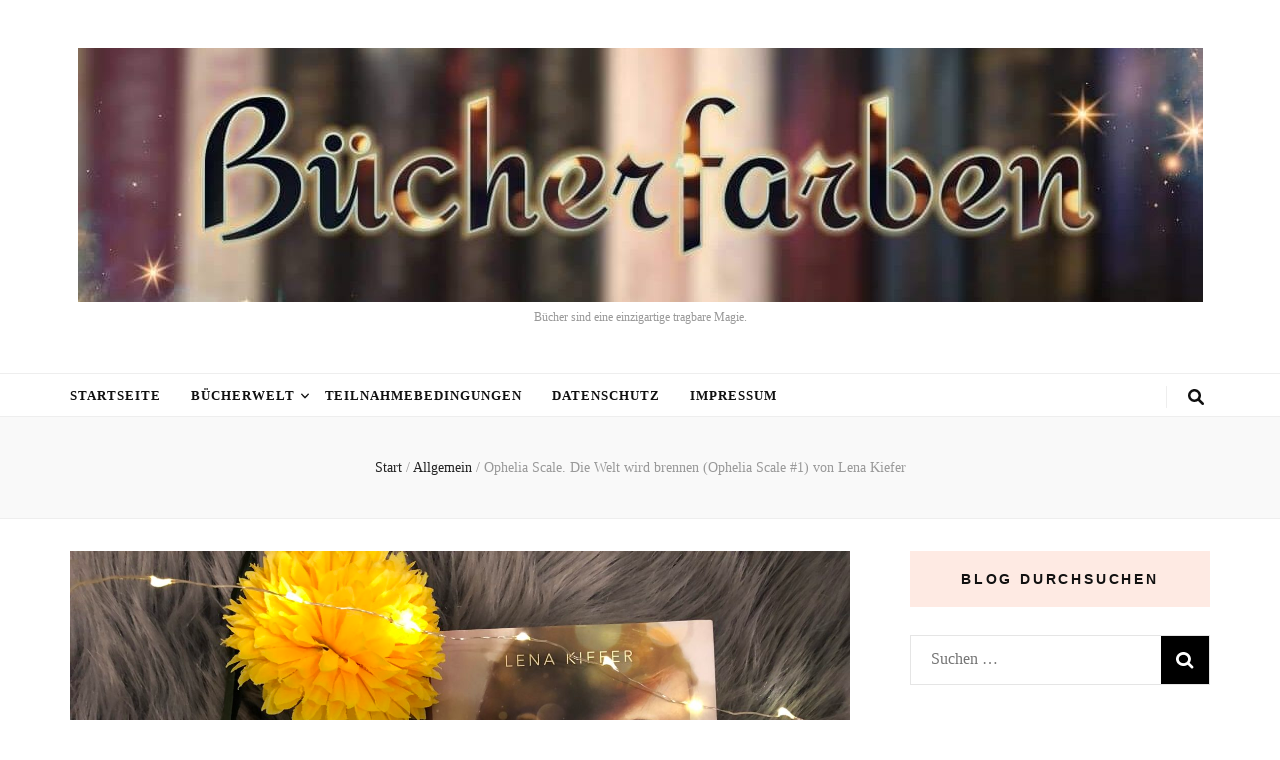

--- FILE ---
content_type: text/html; charset=UTF-8
request_url: https://buecherfarben.de/2020/11/27/ophelia-scale-die-welt-wird-brennen-ophelia-scale-1-von-lena-kiefer/
body_size: 17048
content:
<!DOCTYPE html><html lang="de"><head itemscope itemtype="http://schema.org/WebSite"><meta charset="UTF-8"><meta name="viewport" content="width=device-width, initial-scale=1"><link rel="profile" href="http://gmpg.org/xfn/11"><meta name='robots' content='index, follow, max-image-preview:large, max-snippet:-1, max-video-preview:-1' /><style>img:is([sizes="auto" i], [sizes^="auto," i]) { contain-intrinsic-size: 3000px 1500px }</style><title>Ophelia Scale. Die Welt wird brennen (Ophelia Scale #1) von Lena Kiefer -</title><link rel="canonical" href="https://buecherfarben.de/2020/11/27/ophelia-scale-die-welt-wird-brennen-ophelia-scale-1-von-lena-kiefer/" /><meta property="og:locale" content="de_DE" /><meta property="og:type" content="article" /><meta property="og:title" content="Ophelia Scale. Die Welt wird brennen (Ophelia Scale #1) von Lena Kiefer -" /><meta property="og:description" content="Hoffnung ist stärker als Hass, Liebe ist stärker als Furcht&#8230; BIBLIOGRAFIE: Verlag: cbj Verlag Erschienen am: 18.03.2020 Seiten: 464 Seiten Übersetzt von: - Genre: Fantasy Reihe: Ophelia Scale Band 1 von 3 Preis: 18,00€ Gelesen als: Hardcover Die 18-jährige Ophelia Scale lebt im England einer nicht zu fernen Zukunft, in dem Technologie per Gesetz vom &hellip;" /><meta property="og:url" content="https://buecherfarben.de/2020/11/27/ophelia-scale-die-welt-wird-brennen-ophelia-scale-1-von-lena-kiefer/" /><meta property="article:published_time" content="2020-11-27T19:17:35+00:00" /><meta property="article:modified_time" content="2020-12-05T19:22:11+00:00" /><meta property="og:image" content="https://buecherfarben.de/wp-content/uploads/2020/11/IMG_0416-scaled.jpg" /><meta property="og:image:width" content="2560" /><meta property="og:image:height" content="1920" /><meta property="og:image:type" content="image/jpeg" /><meta name="author" content="Buecherfarben" /><meta name="twitter:card" content="summary_large_image" /><meta name="twitter:label1" content="Verfasst von" /><meta name="twitter:data1" content="Buecherfarben" /><meta name="twitter:label2" content="Geschätzte Lesezeit" /><meta name="twitter:data2" content="3 Minuten" /> <script type="application/ld+json" class="yoast-schema-graph">{"@context":"https://schema.org","@graph":[{"@type":"WebPage","@id":"https://buecherfarben.de/2020/11/27/ophelia-scale-die-welt-wird-brennen-ophelia-scale-1-von-lena-kiefer/","url":"https://buecherfarben.de/2020/11/27/ophelia-scale-die-welt-wird-brennen-ophelia-scale-1-von-lena-kiefer/","name":"Ophelia Scale. Die Welt wird brennen (Ophelia Scale #1) von Lena Kiefer -","isPartOf":{"@id":"https://buecherfarben.de/#website"},"primaryImageOfPage":{"@id":"https://buecherfarben.de/2020/11/27/ophelia-scale-die-welt-wird-brennen-ophelia-scale-1-von-lena-kiefer/#primaryimage"},"image":{"@id":"https://buecherfarben.de/2020/11/27/ophelia-scale-die-welt-wird-brennen-ophelia-scale-1-von-lena-kiefer/#primaryimage"},"thumbnailUrl":"https://buecherfarben.de/wp-content/uploads/2020/11/IMG_0416-scaled.jpg","datePublished":"2020-11-27T19:17:35+00:00","dateModified":"2020-12-05T19:22:11+00:00","author":{"@id":"https://buecherfarben.de/#/schema/person/43b8b84fb427a0de3c120498ea5dba46"},"breadcrumb":{"@id":"https://buecherfarben.de/2020/11/27/ophelia-scale-die-welt-wird-brennen-ophelia-scale-1-von-lena-kiefer/#breadcrumb"},"inLanguage":"de","potentialAction":[{"@type":"ReadAction","target":["https://buecherfarben.de/2020/11/27/ophelia-scale-die-welt-wird-brennen-ophelia-scale-1-von-lena-kiefer/"]}]},{"@type":"ImageObject","inLanguage":"de","@id":"https://buecherfarben.de/2020/11/27/ophelia-scale-die-welt-wird-brennen-ophelia-scale-1-von-lena-kiefer/#primaryimage","url":"https://buecherfarben.de/wp-content/uploads/2020/11/IMG_0416-scaled.jpg","contentUrl":"https://buecherfarben.de/wp-content/uploads/2020/11/IMG_0416-scaled.jpg","width":2560,"height":1920},{"@type":"BreadcrumbList","@id":"https://buecherfarben.de/2020/11/27/ophelia-scale-die-welt-wird-brennen-ophelia-scale-1-von-lena-kiefer/#breadcrumb","itemListElement":[{"@type":"ListItem","position":1,"name":"Startseite","item":"https://buecherfarben.de/"},{"@type":"ListItem","position":2,"name":"Ophelia Scale. Die Welt wird brennen (Ophelia Scale #1) von Lena Kiefer"}]},{"@type":"WebSite","@id":"https://buecherfarben.de/#website","url":"https://buecherfarben.de/","name":"","description":"Bücher sind eine einzigartige tragbare Magie.","potentialAction":[{"@type":"SearchAction","target":{"@type":"EntryPoint","urlTemplate":"https://buecherfarben.de/?s={search_term_string}"},"query-input":{"@type":"PropertyValueSpecification","valueRequired":true,"valueName":"search_term_string"}}],"inLanguage":"de"},{"@type":"Person","@id":"https://buecherfarben.de/#/schema/person/43b8b84fb427a0de3c120498ea5dba46","name":"Buecherfarben","url":"https://buecherfarben.de/author/benjaminbeinlich_p42865ez/"}]}</script> <link rel="alternate" type="application/rss+xml" title=" &raquo; Feed" href="https://buecherfarben.de/feed/" /><link rel="alternate" type="application/rss+xml" title=" &raquo; Kommentar-Feed" href="https://buecherfarben.de/comments/feed/" /> <script type="text/javascript" id="wpp-js" src="https://buecherfarben.de/wp-content/plugins/wordpress-popular-posts/assets/js/wpp.min.js?ver=7.3.6" data-sampling="0" data-sampling-rate="100" data-api-url="https://buecherfarben.de/wp-json/wordpress-popular-posts" data-post-id="15637" data-token="bec63d7426" data-lang="0" data-debug="0"></script> <link rel="alternate" type="application/rss+xml" title=" &raquo; Ophelia Scale. Die Welt wird brennen (Ophelia Scale #1) von Lena Kiefer-Kommentar-Feed" href="https://buecherfarben.de/2020/11/27/ophelia-scale-die-welt-wird-brennen-ophelia-scale-1-von-lena-kiefer/feed/" /><link rel='stylesheet' id='add-cookie-notice-css-css' href='https://buecherfarben.de/wp-content/cache/autoptimize/autoptimize_single_692a7d6e0372a77f07a916aa268c9adf.php?ver=1.0.0' type='text/css' media='all' /><link rel='stylesheet' id='wp-block-library-css' href='https://buecherfarben.de/wp-includes/css/dist/block-library/style.min.css?ver=6.8.3' type='text/css' media='all' /><style id='classic-theme-styles-inline-css' type='text/css'>/*! This file is auto-generated */
.wp-block-button__link{color:#fff;background-color:#32373c;border-radius:9999px;box-shadow:none;text-decoration:none;padding:calc(.667em + 2px) calc(1.333em + 2px);font-size:1.125em}.wp-block-file__button{background:#32373c;color:#fff;text-decoration:none}</style><style id='global-styles-inline-css' type='text/css'>:root{--wp--preset--aspect-ratio--square: 1;--wp--preset--aspect-ratio--4-3: 4/3;--wp--preset--aspect-ratio--3-4: 3/4;--wp--preset--aspect-ratio--3-2: 3/2;--wp--preset--aspect-ratio--2-3: 2/3;--wp--preset--aspect-ratio--16-9: 16/9;--wp--preset--aspect-ratio--9-16: 9/16;--wp--preset--color--black: #000000;--wp--preset--color--cyan-bluish-gray: #abb8c3;--wp--preset--color--white: #ffffff;--wp--preset--color--pale-pink: #f78da7;--wp--preset--color--vivid-red: #cf2e2e;--wp--preset--color--luminous-vivid-orange: #ff6900;--wp--preset--color--luminous-vivid-amber: #fcb900;--wp--preset--color--light-green-cyan: #7bdcb5;--wp--preset--color--vivid-green-cyan: #00d084;--wp--preset--color--pale-cyan-blue: #8ed1fc;--wp--preset--color--vivid-cyan-blue: #0693e3;--wp--preset--color--vivid-purple: #9b51e0;--wp--preset--gradient--vivid-cyan-blue-to-vivid-purple: linear-gradient(135deg,rgba(6,147,227,1) 0%,rgb(155,81,224) 100%);--wp--preset--gradient--light-green-cyan-to-vivid-green-cyan: linear-gradient(135deg,rgb(122,220,180) 0%,rgb(0,208,130) 100%);--wp--preset--gradient--luminous-vivid-amber-to-luminous-vivid-orange: linear-gradient(135deg,rgba(252,185,0,1) 0%,rgba(255,105,0,1) 100%);--wp--preset--gradient--luminous-vivid-orange-to-vivid-red: linear-gradient(135deg,rgba(255,105,0,1) 0%,rgb(207,46,46) 100%);--wp--preset--gradient--very-light-gray-to-cyan-bluish-gray: linear-gradient(135deg,rgb(238,238,238) 0%,rgb(169,184,195) 100%);--wp--preset--gradient--cool-to-warm-spectrum: linear-gradient(135deg,rgb(74,234,220) 0%,rgb(151,120,209) 20%,rgb(207,42,186) 40%,rgb(238,44,130) 60%,rgb(251,105,98) 80%,rgb(254,248,76) 100%);--wp--preset--gradient--blush-light-purple: linear-gradient(135deg,rgb(255,206,236) 0%,rgb(152,150,240) 100%);--wp--preset--gradient--blush-bordeaux: linear-gradient(135deg,rgb(254,205,165) 0%,rgb(254,45,45) 50%,rgb(107,0,62) 100%);--wp--preset--gradient--luminous-dusk: linear-gradient(135deg,rgb(255,203,112) 0%,rgb(199,81,192) 50%,rgb(65,88,208) 100%);--wp--preset--gradient--pale-ocean: linear-gradient(135deg,rgb(255,245,203) 0%,rgb(182,227,212) 50%,rgb(51,167,181) 100%);--wp--preset--gradient--electric-grass: linear-gradient(135deg,rgb(202,248,128) 0%,rgb(113,206,126) 100%);--wp--preset--gradient--midnight: linear-gradient(135deg,rgb(2,3,129) 0%,rgb(40,116,252) 100%);--wp--preset--font-size--small: 13px;--wp--preset--font-size--medium: 20px;--wp--preset--font-size--large: 36px;--wp--preset--font-size--x-large: 42px;--wp--preset--spacing--20: 0.44rem;--wp--preset--spacing--30: 0.67rem;--wp--preset--spacing--40: 1rem;--wp--preset--spacing--50: 1.5rem;--wp--preset--spacing--60: 2.25rem;--wp--preset--spacing--70: 3.38rem;--wp--preset--spacing--80: 5.06rem;--wp--preset--shadow--natural: 6px 6px 9px rgba(0, 0, 0, 0.2);--wp--preset--shadow--deep: 12px 12px 50px rgba(0, 0, 0, 0.4);--wp--preset--shadow--sharp: 6px 6px 0px rgba(0, 0, 0, 0.2);--wp--preset--shadow--outlined: 6px 6px 0px -3px rgba(255, 255, 255, 1), 6px 6px rgba(0, 0, 0, 1);--wp--preset--shadow--crisp: 6px 6px 0px rgba(0, 0, 0, 1);}:where(.is-layout-flex){gap: 0.5em;}:where(.is-layout-grid){gap: 0.5em;}body .is-layout-flex{display: flex;}.is-layout-flex{flex-wrap: wrap;align-items: center;}.is-layout-flex > :is(*, div){margin: 0;}body .is-layout-grid{display: grid;}.is-layout-grid > :is(*, div){margin: 0;}:where(.wp-block-columns.is-layout-flex){gap: 2em;}:where(.wp-block-columns.is-layout-grid){gap: 2em;}:where(.wp-block-post-template.is-layout-flex){gap: 1.25em;}:where(.wp-block-post-template.is-layout-grid){gap: 1.25em;}.has-black-color{color: var(--wp--preset--color--black) !important;}.has-cyan-bluish-gray-color{color: var(--wp--preset--color--cyan-bluish-gray) !important;}.has-white-color{color: var(--wp--preset--color--white) !important;}.has-pale-pink-color{color: var(--wp--preset--color--pale-pink) !important;}.has-vivid-red-color{color: var(--wp--preset--color--vivid-red) !important;}.has-luminous-vivid-orange-color{color: var(--wp--preset--color--luminous-vivid-orange) !important;}.has-luminous-vivid-amber-color{color: var(--wp--preset--color--luminous-vivid-amber) !important;}.has-light-green-cyan-color{color: var(--wp--preset--color--light-green-cyan) !important;}.has-vivid-green-cyan-color{color: var(--wp--preset--color--vivid-green-cyan) !important;}.has-pale-cyan-blue-color{color: var(--wp--preset--color--pale-cyan-blue) !important;}.has-vivid-cyan-blue-color{color: var(--wp--preset--color--vivid-cyan-blue) !important;}.has-vivid-purple-color{color: var(--wp--preset--color--vivid-purple) !important;}.has-black-background-color{background-color: var(--wp--preset--color--black) !important;}.has-cyan-bluish-gray-background-color{background-color: var(--wp--preset--color--cyan-bluish-gray) !important;}.has-white-background-color{background-color: var(--wp--preset--color--white) !important;}.has-pale-pink-background-color{background-color: var(--wp--preset--color--pale-pink) !important;}.has-vivid-red-background-color{background-color: var(--wp--preset--color--vivid-red) !important;}.has-luminous-vivid-orange-background-color{background-color: var(--wp--preset--color--luminous-vivid-orange) !important;}.has-luminous-vivid-amber-background-color{background-color: var(--wp--preset--color--luminous-vivid-amber) !important;}.has-light-green-cyan-background-color{background-color: var(--wp--preset--color--light-green-cyan) !important;}.has-vivid-green-cyan-background-color{background-color: var(--wp--preset--color--vivid-green-cyan) !important;}.has-pale-cyan-blue-background-color{background-color: var(--wp--preset--color--pale-cyan-blue) !important;}.has-vivid-cyan-blue-background-color{background-color: var(--wp--preset--color--vivid-cyan-blue) !important;}.has-vivid-purple-background-color{background-color: var(--wp--preset--color--vivid-purple) !important;}.has-black-border-color{border-color: var(--wp--preset--color--black) !important;}.has-cyan-bluish-gray-border-color{border-color: var(--wp--preset--color--cyan-bluish-gray) !important;}.has-white-border-color{border-color: var(--wp--preset--color--white) !important;}.has-pale-pink-border-color{border-color: var(--wp--preset--color--pale-pink) !important;}.has-vivid-red-border-color{border-color: var(--wp--preset--color--vivid-red) !important;}.has-luminous-vivid-orange-border-color{border-color: var(--wp--preset--color--luminous-vivid-orange) !important;}.has-luminous-vivid-amber-border-color{border-color: var(--wp--preset--color--luminous-vivid-amber) !important;}.has-light-green-cyan-border-color{border-color: var(--wp--preset--color--light-green-cyan) !important;}.has-vivid-green-cyan-border-color{border-color: var(--wp--preset--color--vivid-green-cyan) !important;}.has-pale-cyan-blue-border-color{border-color: var(--wp--preset--color--pale-cyan-blue) !important;}.has-vivid-cyan-blue-border-color{border-color: var(--wp--preset--color--vivid-cyan-blue) !important;}.has-vivid-purple-border-color{border-color: var(--wp--preset--color--vivid-purple) !important;}.has-vivid-cyan-blue-to-vivid-purple-gradient-background{background: var(--wp--preset--gradient--vivid-cyan-blue-to-vivid-purple) !important;}.has-light-green-cyan-to-vivid-green-cyan-gradient-background{background: var(--wp--preset--gradient--light-green-cyan-to-vivid-green-cyan) !important;}.has-luminous-vivid-amber-to-luminous-vivid-orange-gradient-background{background: var(--wp--preset--gradient--luminous-vivid-amber-to-luminous-vivid-orange) !important;}.has-luminous-vivid-orange-to-vivid-red-gradient-background{background: var(--wp--preset--gradient--luminous-vivid-orange-to-vivid-red) !important;}.has-very-light-gray-to-cyan-bluish-gray-gradient-background{background: var(--wp--preset--gradient--very-light-gray-to-cyan-bluish-gray) !important;}.has-cool-to-warm-spectrum-gradient-background{background: var(--wp--preset--gradient--cool-to-warm-spectrum) !important;}.has-blush-light-purple-gradient-background{background: var(--wp--preset--gradient--blush-light-purple) !important;}.has-blush-bordeaux-gradient-background{background: var(--wp--preset--gradient--blush-bordeaux) !important;}.has-luminous-dusk-gradient-background{background: var(--wp--preset--gradient--luminous-dusk) !important;}.has-pale-ocean-gradient-background{background: var(--wp--preset--gradient--pale-ocean) !important;}.has-electric-grass-gradient-background{background: var(--wp--preset--gradient--electric-grass) !important;}.has-midnight-gradient-background{background: var(--wp--preset--gradient--midnight) !important;}.has-small-font-size{font-size: var(--wp--preset--font-size--small) !important;}.has-medium-font-size{font-size: var(--wp--preset--font-size--medium) !important;}.has-large-font-size{font-size: var(--wp--preset--font-size--large) !important;}.has-x-large-font-size{font-size: var(--wp--preset--font-size--x-large) !important;}
:where(.wp-block-post-template.is-layout-flex){gap: 1.25em;}:where(.wp-block-post-template.is-layout-grid){gap: 1.25em;}
:where(.wp-block-columns.is-layout-flex){gap: 2em;}:where(.wp-block-columns.is-layout-grid){gap: 2em;}
:root :where(.wp-block-pullquote){font-size: 1.5em;line-height: 1.6;}</style><link rel='stylesheet' id='addtofeedly-style-css' href='https://buecherfarben.de/wp-content/cache/autoptimize/autoptimize_single_f44f79360da77d626241679092c448d3.php?ver=6.8.3' type='text/css' media='all' /><link rel='stylesheet' id='email-subscribers-css' href='https://buecherfarben.de/wp-content/cache/autoptimize/autoptimize_single_2b7ea100e7079d4a2e5e575588112926.php?ver=5.9.8' type='text/css' media='all' /><link rel='stylesheet' id='wordpress-popular-posts-css-css' href='https://buecherfarben.de/wp-content/cache/autoptimize/autoptimize_single_bc659c66ff1402b607f62f19f57691fd.php?ver=7.3.6' type='text/css' media='all' /><link rel='stylesheet' id='animate-css' href='https://buecherfarben.de/wp-content/themes/blossom-feminine/css/animate.min.css?ver=3.5.2' type='text/css' media='all' /><link rel='stylesheet' id='blossom-feminine-style-css' href='https://buecherfarben.de/wp-content/cache/autoptimize/autoptimize_single_e0e3704f73426f3f6462a4cf5ed2dbf3.php?ver=6.8.3' type='text/css' media='all' /><link rel='stylesheet' id='blossom-chic-css' href='https://buecherfarben.de/wp-content/cache/autoptimize/autoptimize_single_4c4771c7add5999b59396a15af3bbe35.php?ver=1.1.2' type='text/css' media='all' /><link rel='stylesheet' id='owl-carousel-css' href='https://buecherfarben.de/wp-content/themes/blossom-feminine/css/owl.carousel.min.css?ver=2.2.1' type='text/css' media='all' /><link rel='stylesheet' id='wpgdprc-front-css-css' href='https://buecherfarben.de/wp-content/cache/autoptimize/autoptimize_single_75cff761286bc648aa0ad67c61dca2b7.php?ver=1688457456' type='text/css' media='all' /><style id='wpgdprc-front-css-inline-css' type='text/css'>:root{--wp-gdpr--bar--background-color: #000000;--wp-gdpr--bar--color: #ffffff;--wp-gdpr--button--background-color: #000000;--wp-gdpr--button--background-color--darken: #000000;--wp-gdpr--button--color: #ffffff;}</style> <script type="text/javascript" src="https://buecherfarben.de/wp-includes/js/jquery/jquery.min.js?ver=3.7.1" id="jquery-core-js"></script> <script defer type="text/javascript" src="https://buecherfarben.de/wp-includes/js/jquery/jquery-migrate.min.js?ver=3.4.1" id="jquery-migrate-js"></script> <script defer type="text/javascript" src="https://buecherfarben.de/wp-content/plugins/add-to-feedly/js/jquery-1.10.2.min.js?ver=6.8.3" id="addtofeedly-jquery-script-js"></script> <script defer type="text/javascript" src="https://buecherfarben.de/wp-content/cache/autoptimize/autoptimize_single_0d4f06b888d5e7a9fa83d82dcff2fa9e.php?ver=6.8.3" id="addtofeedly-script-js"></script> <script defer id="wpgdprc-front-js-js-extra" src="[data-uri]"></script> <script defer type="text/javascript" src="https://buecherfarben.de/wp-content/plugins/wp-gdpr-compliance/Assets/js/front.min.js?ver=1688457456" id="wpgdprc-front-js-js"></script> <link rel="https://api.w.org/" href="https://buecherfarben.de/wp-json/" /><link rel="alternate" title="JSON" type="application/json" href="https://buecherfarben.de/wp-json/wp/v2/posts/15637" /><link rel="EditURI" type="application/rsd+xml" title="RSD" href="https://buecherfarben.de/xmlrpc.php?rsd" /><meta name="generator" content="WordPress 6.8.3" /><link rel='shortlink' href='https://buecherfarben.de/?p=15637' /><link rel="alternate" title="oEmbed (JSON)" type="application/json+oembed" href="https://buecherfarben.de/wp-json/oembed/1.0/embed?url=https%3A%2F%2Fbuecherfarben.de%2F2020%2F11%2F27%2Fophelia-scale-die-welt-wird-brennen-ophelia-scale-1-von-lena-kiefer%2F" /><link rel="alternate" title="oEmbed (XML)" type="text/xml+oembed" href="https://buecherfarben.de/wp-json/oembed/1.0/embed?url=https%3A%2F%2Fbuecherfarben.de%2F2020%2F11%2F27%2Fophelia-scale-die-welt-wird-brennen-ophelia-scale-1-von-lena-kiefer%2F&#038;format=xml" /><meta property="og:title" content="Ophelia Scale. Die Welt wird brennen (Ophelia Scale #1) von Lena Kiefer" /><meta property="og:locale" content="de_DE" /><meta property="og:type" content="article" /><meta property="og:image" content="https://buecherfarben.de/wp-content/uploads/2020/11/IMG_0416-scaled.jpg" /><meta property="og:image:url" content="https://buecherfarben.de/wp-content/uploads/2020/11/IMG_0416-scaled.jpg" /><meta property="og:image:secure_url" content="https://buecherfarben.de/wp-content/uploads/2020/11/IMG_0416-scaled.jpg" /><meta property="og:image:width" content="2560" /><meta property="og:image:height" content="1920" /><meta property="og:url" content="https://buecherfarben.de/2020/11/27/ophelia-scale-die-welt-wird-brennen-ophelia-scale-1-von-lena-kiefer/" /><meta property="og:site_name" content="" /><meta property="og:description" content="Hoffnung ist stärker als Hass, Liebe ist stärker als Furcht&#8230; BIBLIOGRAFIE: Verlag: cbj Verlag Erschienen am: 18.03.2020 Seiten: 464 Seiten Übersetzt von: - Genre: Fantasy Reihe: Ophelia Scale Band 1 von 3 Preis: 18,00€ Gelesen als: Hardcover Die 18-jährige Ophelia Scale lebt im England einer nicht zu fernen Zukunft, in dem Technologie per Gesetz vom &hellip;" /><style id="wpp-loading-animation-styles">@-webkit-keyframes bgslide{from{background-position-x:0}to{background-position-x:-200%}}@keyframes bgslide{from{background-position-x:0}to{background-position-x:-200%}}.wpp-widget-block-placeholder,.wpp-shortcode-placeholder{margin:0 auto;width:60px;height:3px;background:#dd3737;background:linear-gradient(90deg,#dd3737 0%,#571313 10%,#dd3737 100%);background-size:200% auto;border-radius:3px;-webkit-animation:bgslide 1s infinite linear;animation:bgslide 1s infinite linear}</style><link rel="pingback" href="https://buecherfarben.de/xmlrpc.php"><link rel="icon" href="https://buecherfarben.de/wp-content/uploads/2017/09/cropped-buch-schreiben-32x32.png" sizes="32x32" /><link rel="icon" href="https://buecherfarben.de/wp-content/uploads/2017/09/cropped-buch-schreiben-192x192.png" sizes="192x192" /><link rel="apple-touch-icon" href="https://buecherfarben.de/wp-content/uploads/2017/09/cropped-buch-schreiben-180x180.png" /><meta name="msapplication-TileImage" content="https://buecherfarben.de/wp-content/uploads/2017/09/cropped-buch-schreiben-270x270.png" /><style type='text/css' media='all'>.content-newsletter .blossomthemes-email-newsletter-wrapper.bg-img:after,
    .widget_blossomthemes_email_newsletter_widget .blossomthemes-email-newsletter-wrapper:after{
        background: rgba(246, 149, 129, 0.8);    }
    
    /* primary color */
    a{
        color: #f69581;
    }
    
    a:hover,
    a:focus{
        color: #f69581;
    }

    .secondary-nav ul li a:hover,
    .secondary-nav ul li a:focus,
    .secondary-nav ul li:hover > a,
    .secondary-nav ul li:focus > a,
    .secondary-nav .current_page_item > a,
    .secondary-nav .current-menu-item > a,
    .secondary-nav .current_page_ancestor > a,
    .secondary-nav .current-menu-ancestor > a,
    .header-t .social-networks li a:hover,
    .header-t .social-networks li a:focus,
    .main-navigation ul li a:hover,
    .main-navigation ul li a:focus,
    .main-navigation ul li:hover > a,
    .main-navigation ul li:focus > a,
    .main-navigation .current_page_item > a,
    .main-navigation .current-menu-item > a,
    .main-navigation .current_page_ancestor > a,
    .main-navigation .current-menu-ancestor > a,
    .banner .banner-text .cat-links a:hover,
    .banner .banner-text .cat-links a:focus,
    .banner .banner-text .title a:hover,
    .banner .banner-text .title a:focus,
    #primary .post .text-holder .entry-header .entry-title a:hover,
    #primary .post .text-holder .entry-header .entry-title a:focus,
    .widget ul li a:hover,
    .widget ul li a:focus,
    .site-footer .widget ul li a:hover,
    .site-footer .widget ul li a:focus,
    #crumbs a:hover,
    #crumbs a:focus,
    .related-post .post .text-holder .cat-links a:hover,
    .related-post .post .text-holder .cat-links a:focus,
    .related-post .post .text-holder .entry-title a:hover,
    .related-post .post .text-holder .entry-title a:focus,
    .comments-area .comment-body .comment-metadata a:hover,
    .comments-area .comment-body .comment-metadata a:focus,
    .search #primary .search-post .text-holder .entry-header .entry-title a:hover,
    .search #primary .search-post .text-holder .entry-header .entry-title a:focus,
    .site-title a:hover,
    .site-title a:focus,
    .widget_bttk_popular_post ul li .entry-header .entry-meta a:hover,
    .widget_bttk_popular_post ul li .entry-header .entry-meta a:focus,
    .widget_bttk_pro_recent_post ul li .entry-header .entry-meta a:hover,
    .widget_bttk_pro_recent_post ul li .entry-header .entry-meta a:focus,
    .widget_bttk_posts_category_slider_widget .carousel-title .title a:hover,
    .widget_bttk_posts_category_slider_widget .carousel-title .title a:focus,
    .site-footer .widget_bttk_posts_category_slider_widget .carousel-title .title a:hover,
    .site-footer .widget_bttk_posts_category_slider_widget .carousel-title .title a:focus,
    .portfolio-sorting .button:hover,
    .portfolio-sorting .button:focus,
    .portfolio-sorting .button.is-checked,
    .portfolio-item .portfolio-img-title a:hover,
    .portfolio-item .portfolio-img-title a:focus,
    .portfolio-item .portfolio-cat a:hover,
    .portfolio-item .portfolio-cat a:focus,
    .entry-header .portfolio-cat a:hover,
    .entry-header .portfolio-cat a:focus,
    .header-layout-two .header-b .social-networks li a:hover, 
    .header-layout-two .header-b .social-networks li a:focus,
    #primary .post .text-holder .entry-header .entry-meta a:hover,
    .entry-content a:hover,
    .entry-summary a:hover,
    .page-content a:hover,
    .comment-content a:hover,
    .widget .textwidget a:hover{
        color: #f69581;
    }

    <!-- .navigation.pagination .page-numbers{
        border-color: ;
    } -->

    #primary .post .text-holder .entry-footer .btn-readmore:hover,
    #primary .post .text-holder .entry-footer .btn-readmore:focus,
    .navigation.pagination .page-numbers:hover,
    .navigation.pagination .page-numbers:focus,
    .widget_calendar caption,
    .widget_calendar table tbody td a,
    .widget_tag_cloud .tagcloud a:hover,
    .widget_tag_cloud .tagcloud a:focus,
    #blossom-top,
    .single #primary .post .entry-footer .tags a:hover,
    .single #primary .post .entry-footer .tags a:focus,
    .error-holder .page-content a:hover,
    .error-holder .page-content a:focus,
    .widget_bttk_author_bio .readmore:hover,
    .widget_bttk_author_bio .readmore:focus,
    .widget_bttk_social_links ul li a:hover,
    .widget_bttk_social_links ul li a:focus,
    .widget_bttk_image_text_widget ul li .btn-readmore:hover,
    .widget_bttk_image_text_widget ul li .btn-readmore:focus,
    .widget_bttk_custom_categories ul li a:hover .post-count,
    .widget_bttk_custom_categories ul li a:hover:focus .post-count,
    .content-instagram ul li .instagram-meta .like,
    .content-instagram ul li .instagram-meta .comment,
    #secondary .widget_blossomtheme_featured_page_widget .text-holder .btn-readmore:hover,
    #secondary .widget_blossomtheme_featured_page_widget .text-holder .btn-readmore:focus,
    #secondary .widget_blossomtheme_companion_cta_widget .btn-cta:hover,
    #secondary .widget_blossomtheme_companion_cta_widget .btn-cta:focus,
    #secondary .widget_bttk_icon_text_widget .text-holder .btn-readmore:hover,
    #secondary .widget_bttk_icon_text_widget .text-holder .btn-readmore:focus,
    .site-footer .widget_blossomtheme_companion_cta_widget .btn-cta:hover,
    .site-footer .widget_blossomtheme_companion_cta_widget .btn-cta:focus,
    .site-footer .widget_blossomtheme_featured_page_widget .text-holder .btn-readmore:hover,
    .site-footer .widget_blossomtheme_featured_page_widget .text-holder .btn-readmore:focus,
    .site-footer .widget_bttk_icon_text_widget .text-holder .btn-readmore:hover,
    .site-footer .widget_bttk_icon_text_widget .text-holder .btn-readmore:focus,
    .header-layout-two .header-b .tools .cart .count,
    #primary .post .text-holder .entry-header .cat-links a:hover,
    .widget_bttk_popular_post .style-two li .entry-header .cat-links a:hover, 
    .widget_bttk_pro_recent_post .style-two li .entry-header .cat-links a:hover, 
    .widget_bttk_popular_post .style-three li .entry-header .cat-links a:hover,
    .widget_bttk_pro_recent_post .style-three li .entry-header .cat-links a:hover, .widget_bttk_posts_category_slider_widget .carousel-title .cat-links a:hover,
    .widget_bttk_posts_category_slider_widget .owl-theme .owl-prev:hover, .widget_bttk_posts_category_slider_widget .owl-theme .owl-prev:focus, .widget_bttk_posts_category_slider_widget .owl-theme .owl-next:hover, .widget_bttk_posts_category_slider_widget .owl-theme .owl-next:focus,
    .banner .owl-nav .owl-prev:hover, 
    .banner .owl-nav .owl-next:hover,
    .banner .banner-text .cat-links a:hover,
    button:hover, input[type="button"]:hover, 
    input[type="reset"]:hover, input[type="submit"]:hover, 
    button:focus, input[type="button"]:focus, 
    input[type="reset"]:focus, 
    input[type="submit"]:focus,
    .category-section .col .img-holder:hover .text-holder span,
    #primary .post .entry-content .highlight,
    #primary .page .entry-content .highlight, 
    .widget_bttk_posts_category_slider_widget .owl-theme .owl-nav [class*="owl-"]:hover{
        background: #f69581;
    }

    #secondary .profile-link.customize-unpreviewable {
        background-color: #f69581;
    }

    .navigation.pagination .page-numbers.current,
    .post-navigation .nav-links .nav-previous a:hover,
    .post-navigation .nav-links .nav-next a:hover,
    .post-navigation .nav-links .nav-previous a:focus,
    .post-navigation .nav-links .nav-next a:focus,
    .content-newsletter .blossomthemes-email-newsletter-wrapper form input[type="submit"]:hover, .content-newsletter .blossomthemes-email-newsletter-wrapper form input[type="submit"]:focus{
        background: #f69581;
        border-color: #f69581;
    }
    .content-newsletter .blossomthemes-email-newsletter-wrapper form input[type="submit"]:hover, .content-newsletter .blossomthemes-email-newsletter-wrapper form input[type="submit"]:focus{
        color: #fff;
    }

    #primary .post .entry-content blockquote,
    #primary .page .entry-content blockquote{
        border-bottom-color: #f69581;
        border-top-color: #f69581;
    }

    #primary .post .entry-content .pull-left,
    #primary .page .entry-content .pull-left,
    #primary .post .entry-content .pull-right,
    #primary .page .entry-content .pull-right{border-left-color: #f69581;}

    .error-holder .page-content h2{
        text-shadow: 6px 6px 0 #f69581;
    }

    .category-section .col .img-holder:hover .text-holder,
    .navigation.pagination .page-numbers:hover, 
    .navigation.pagination .page-numbers:focus{
        border-color: #f69581;
    }

    .banner-text .cat-links a, 
    .category-section .col .img-holder .text-holder span, 
    #primary .post .text-holder .entry-header .cat-links a, 
    .navigation.pagination .page-numbers.current, 
    .widget_bttk_popular_post .style-two li .entry-header .cat-links a, 
    .widget_bttk_pro_recent_post .style-two li .entry-header .cat-links a, 
    .widget_bttk_popular_post .style-three li .entry-header .cat-links a, 
    .widget_bttk_pro_recent_post .style-three li .entry-header .cat-links a, 
    .widget_bttk_posts_category_slider_widget .carousel-title .cat-links a, 
    .content-newsletter .blossomthemes-email-newsletter-wrapper form input[type="submit"]:hover, 
    .content-newsletter .blossomthemes-email-newsletter-wrapper form input[type="submit"]:focus {
        background-color: #feeae3;
    }

    .widget .widget-title {
        background: #feeae3;
    }

    .category-section .col .img-holder .text-holder, 
    .navigation.pagination .page-numbers.current, 
    .navigation.pagination .page-numbers, 
    .content-newsletter .blossomthemes-email-newsletter-wrapper form input[type="submit"]:hover, 
    .content-newsletter .blossomthemes-email-newsletter-wrapper form input[type="submit"]:focus {
        border-color: #feeae3;;
    }
    
    body,
    button,
    input,
    select,
    optgroup,
    textarea{
        font-family : Nunito Sans;
        font-size   : 16px;
    }

    .widget_bttk_pro_recent_post ul li .entry-header .entry-title,
    .widget_bttk_posts_category_slider_widget .carousel-title .title,
    .content-newsletter .blossomthemes-email-newsletter-wrapper .text-holder h3,
    .widget_blossomthemes_email_newsletter_widget .blossomthemes-email-newsletter-wrapper .text-holder h3,
    #secondary .widget_bttk_testimonial_widget .text-holder .name,
    #secondary .widget_bttk_description_widget .text-holder .name,
    .site-footer .widget_bttk_description_widget .text-holder .name,
    .site-footer .widget_bttk_testimonial_widget .text-holder .name, 
    .widget_bttk_popular_post ul li .entry-header .entry-title, 
    .widget_bttk_author_bio .title-holder {
        font-family : Nunito Sans;
    }

    .banner .banner-text .title,
    #primary .sticky .text-holder .entry-header .entry-title,
    #primary .post .text-holder .entry-header .entry-title,
    .author-section .text-holder .title,
    .post-navigation .nav-links .nav-previous .post-title,
    .post-navigation .nav-links .nav-next .post-title,
    .related-post .post .text-holder .entry-title,
    .comments-area .comments-title,
    .comments-area .comment-body .fn,
    .comments-area .comment-reply-title,
    .page-header .page-title,
    #primary .post .entry-content blockquote,
    #primary .page .entry-content blockquote,
    #primary .post .entry-content .pull-left,
    #primary .page .entry-content .pull-left,
    #primary .post .entry-content .pull-right,
    #primary .page .entry-content .pull-right,
    #primary .post .entry-content h1,
    #primary .page .entry-content h1,
    #primary .post .entry-content h2,
    #primary .page .entry-content h2,
    #primary .post .entry-content h3,
    #primary .page .entry-content h3,
    #primary .post .entry-content h4,
    #primary .page .entry-content h4,
    #primary .post .entry-content h5,
    #primary .page .entry-content h5,
    #primary .post .entry-content h6,
    #primary .page .entry-content h6,
    .search #primary .search-post .text-holder .entry-header .entry-title,
    .error-holder .page-content h2,
    .portfolio-text-holder .portfolio-img-title,
    .portfolio-holder .entry-header .entry-title,
    .single-blossom-portfolio .post-navigation .nav-previous a,
    .single-blossom-portfolio .post-navigation .nav-next a,
    .related-portfolio-title{
        font-family: Cormorant;
    }

    .site-title{
        font-size   : 60px;
        font-family : Playfair Display;
        font-weight : 700;
        font-style  : italic;
    }</style></head><body class="wp-singular post-template-default single single-post postid-15637 single-format-standard wp-custom-logo wp-theme-blossom-feminine wp-child-theme-blossom-chic underline rightsidebar blog-layout-two" itemscope itemtype="http://schema.org/WebPage"><div id="page" class="site"><a aria-label="Zum Inhalt springen" class="skip-link" href="#content">Zum Inhalt springen</a><header id="masthead" class="site-header wow fadeIn header-layout-two" data-wow-delay="0.1s" itemscope itemtype="http://schema.org/WPHeader"><div class="header-m" ><div class="container" itemscope itemtype="http://schema.org/Organization"> <a href="https://buecherfarben.de/" class="custom-logo-link" rel="home"><img width="1125" height="254" src="https://buecherfarben.de/wp-content/uploads/2023/07/cropped-cropped-cropped-IMG_2863-1.jpg" class="custom-logo" alt="" decoding="async" srcset="https://buecherfarben.de/wp-content/uploads/2023/07/cropped-cropped-cropped-IMG_2863-1.jpg 1125w, https://buecherfarben.de/wp-content/uploads/2023/07/cropped-cropped-cropped-IMG_2863-1-300x68.jpg 300w, https://buecherfarben.de/wp-content/uploads/2023/07/cropped-cropped-cropped-IMG_2863-1-700x158.jpg 700w, https://buecherfarben.de/wp-content/uploads/2023/07/cropped-cropped-cropped-IMG_2863-1-768x173.jpg 768w, https://buecherfarben.de/wp-content/uploads/2023/07/cropped-cropped-cropped-IMG_2863-1-850x192.jpg 850w" sizes="(max-width: 1125px) 100vw, 1125px" /></a><p class="site-title" itemprop="name"><a href="https://buecherfarben.de/" rel="home" itemprop="url"></a></p><p class="site-description" itemprop="description">Bücher sind eine einzigartige tragbare Magie.</p></div></div><div class="header-b"><div class="container"> <button aria-label="primärer Menüumschalt-Button" id="primary-toggle-button" data-toggle-target=".main-menu-modal" data-toggle-body-class="showing-main-menu-modal" aria-expanded="false" data-set-focus=".close-main-nav-toggle"><i class="fa fa-bars"></i></button><nav id="site-navigation" class="main-navigation" itemscope itemtype="http://schema.org/SiteNavigationElement"><div class="primary-menu-list main-menu-modal cover-modal" data-modal-target-string=".main-menu-modal"> <button class="close close-main-nav-toggle" data-toggle-target=".main-menu-modal" data-toggle-body-class="showing-main-menu-modal" aria-expanded="false" data-set-focus=".main-menu-modal"><i class="fa fa-times"></i>Schließen</button><div class="mobile-menu" aria-label="Mobilgerät"><div class="menu-primary-container"><ul id="primary-menu" class="main-menu-modal"><li id="menu-item-4297" class="menu-item menu-item-type-custom menu-item-object-custom menu-item-home menu-item-4297"><a href="https://buecherfarben.de">Startseite</a></li><li id="menu-item-17613" class="menu-item menu-item-type-post_type menu-item-object-page menu-item-has-children menu-item-17613"><a href="https://buecherfarben.de/buecherwelt/">Bücherwelt</a><ul class="sub-menu"><li id="menu-item-4301" class="menu-item menu-item-type-post_type menu-item-object-page menu-item-4301"><a href="https://buecherfarben.de/rezensionen/">Rezensionen</a></li><li id="menu-item-17615" class="menu-item menu-item-type-post_type menu-item-object-page menu-item-17615"><a href="https://buecherfarben.de/highlights/">Highlights</a></li></ul></li><li id="menu-item-4305" class="menu-item menu-item-type-post_type menu-item-object-page menu-item-4305"><a href="https://buecherfarben.de/teilnahmebedingungen/">Teilnahmebedingungen</a></li><li id="menu-item-9057" class="menu-item menu-item-type-post_type menu-item-object-page menu-item-9057"><a href="https://buecherfarben.de/datenschutz/">Datenschutz</a></li><li id="menu-item-9051" class="menu-item menu-item-type-post_type menu-item-object-page menu-item-9051"><a href="https://buecherfarben.de/9050-2/">Impressum</a></li></ul></div></div></div></nav><div class="right"><div class="tools"><div class="form-section"> <button aria-label="search toggle button" id="btn-search" class="search-toggle btn-search" data-toggle-target=".search-modal" data-toggle-body-class="showing-search-modal" data-set-focus=".search-modal .search-field" aria-expanded="false"> <i class="fas fa-search"></i> </button><div class="form-holder search-modal cover-modal" data-modal-target-string=".search-modal"><div class="form-holder-inner"><form role="search" method="get" class="search-form" action="https://buecherfarben.de/"> <label> <span class="screen-reader-text">Suche nach:</span> <input type="search" class="search-field" placeholder="Suchen …" value="" name="s" /> </label> <input type="submit" class="search-submit" value="Suchen" /></form></div></div></div></div></div></div></div></header><div class="top-bar"><div class="container"><header class="page-header"></header><div class="breadcrumb-wrapper"><div id="crumbs" itemscope itemtype="http://schema.org/BreadcrumbList"> <span itemprop="itemListElement" itemscope itemtype="http://schema.org/ListItem"> <a itemprop="item" href="https://buecherfarben.de"><span itemprop="name">Start</span></a><meta itemprop="position" content="1" /> <span class="separator">/</span> </span> <span itemprop="itemListElement" itemscope itemtype="http://schema.org/ListItem"><a itemprop="item" href="https://buecherfarben.de/category/allgemein/"><span itemprop="name">Allgemein </span></a><meta itemprop="position" content="2" /><span class="separator">/</span></span> <span class="current" itemprop="itemListElement" itemscope itemtype="http://schema.org/ListItem"><a itemprop="item" href="https://buecherfarben.de/2020/11/27/ophelia-scale-die-welt-wird-brennen-ophelia-scale-1-von-lena-kiefer/"><span itemprop="name">Ophelia Scale. Die Welt wird brennen (Ophelia Scale #1) von Lena Kiefer</span></a><meta itemprop="position" content="3" /></span></div></div></div></div><div class="container main-content"><div id="content" class="site-content"><div class="row"><div id="primary" class="content-area"><main id="main" class="site-main"><article id="post-15637" class="post-15637 post type-post status-publish format-standard has-post-thumbnail hentry category-allgemein category-rezension tag-cbjcbt-verlag tag-lena-kiefer tag-ophelia-scale-1 tag-rezension" itemscope itemtype="https://schema.org/Blog"><div class="post-thumbnail"><img width="800" height="600" src="https://buecherfarben.de/wp-content/uploads/2020/11/IMG_0416-scaled.jpg" class="attachment-blossom-feminine-with-sidebar size-blossom-feminine-with-sidebar wp-post-image" alt="" decoding="async" srcset="https://buecherfarben.de/wp-content/uploads/2020/11/IMG_0416-scaled.jpg 2560w, https://buecherfarben.de/wp-content/uploads/2020/11/IMG_0416-300x225.jpg 300w, https://buecherfarben.de/wp-content/uploads/2020/11/IMG_0416-700x525.jpg 700w, https://buecherfarben.de/wp-content/uploads/2020/11/IMG_0416-768x576.jpg 768w, https://buecherfarben.de/wp-content/uploads/2020/11/IMG_0416-1536x1152.jpg 1536w, https://buecherfarben.de/wp-content/uploads/2020/11/IMG_0416-2048x1536.jpg 2048w" sizes="(max-width: 800px) 100vw, 800px" /></div><div class="text-holder"><header class="entry-header"> <span class="cat-links" itemprop="about"><a href="https://buecherfarben.de/category/allgemein/" rel="category tag">Allgemein</a> <a href="https://buecherfarben.de/category/rezension/" rel="category tag">Rezension</a></span><h1 class="entry-title" itemprop="headline">Ophelia Scale. Die Welt wird brennen (Ophelia Scale #1) von Lena Kiefer</h1><div class="entry-meta"><span class="byline" itemprop="author" itemscope itemtype="https://schema.org/Person"> von <span class="author vcard" itemprop="name"><a class="url fn n" href="https://buecherfarben.de/author/benjaminbeinlich_p42865ez/">Buecherfarben</a></span></span><span class="posted-on"><span class="text-on">aktualisiert am </span><a href="https://buecherfarben.de/2020/11/27/ophelia-scale-die-welt-wird-brennen-ophelia-scale-1-von-lena-kiefer/" rel="bookmark"><time class="entry-date published updated" datetime="2020-12-05T20:22:11+01:00" itemprop="dateModified">5. Dezember 2020</time><time class="updated" datetime="2020-11-27T20:17:35+01:00" itemprop="datePublished">27. November 2020</time></a></span><span class="comments"><i class="fa fa-comment"></i><a href="https://buecherfarben.de/2020/11/27/ophelia-scale-die-welt-wird-brennen-ophelia-scale-1-von-lena-kiefer/#respond">Hinterlasse einen Kommentar<span class="screen-reader-text"> zu Ophelia Scale. Die Welt wird brennen (Ophelia Scale #1) von Lena Kiefer</span></a></span></div></header><div class="entry-content" itemprop="text"><div class="text"><p style="text-align: center;"><strong><span style="color: #465ae0;">Hoffnung</span> ist <span style="color: #465ae0;">stärker</span> als Hass,<br /> <span style="color: #c42929;">Liebe</span> ist <span style="color: #c42929;">stärker</span> als Furcht&#8230;</strong></p><p><span id="more-15637"></span></p><p><strong>BIBLIOGRAFIE:</strong></p><p><img decoding="async" class="aligncenter wp-image-15498 size-medium" src="https://buecherfarben.de/wp-content/uploads/2020/10/Kiefer_LOphelia_Scale_01_v6_191386-188x300.jpg" alt="" width="188" height="300" srcset="https://buecherfarben.de/wp-content/uploads/2020/10/Kiefer_LOphelia_Scale_01_v6_191386-188x300.jpg 188w, https://buecherfarben.de/wp-content/uploads/2020/10/Kiefer_LOphelia_Scale_01_v6_191386-700x1115.jpg 700w, https://buecherfarben.de/wp-content/uploads/2020/10/Kiefer_LOphelia_Scale_01_v6_191386-768x1223.jpg 768w, https://buecherfarben.de/wp-content/uploads/2020/10/Kiefer_LOphelia_Scale_01_v6_191386-964x1536.jpg 964w, https://buecherfarben.de/wp-content/uploads/2020/10/Kiefer_LOphelia_Scale_01_v6_191386-1286x2048.jpg 1286w, https://buecherfarben.de/wp-content/uploads/2020/10/Kiefer_LOphelia_Scale_01_v6_191386.jpg 1594w" sizes="(max-width: 188px) 100vw, 188px" /></p><pre style="text-align: center;">Verlag: <a href="https://www.randomhouse.de/Buch/Ophelia-Scale-Die-Welt-wird-brennen/Lena-Kiefer/cbj-Jugendbuecher/e532913.rhd" target="_blank" rel="noopener noreferrer">cbj Verlag</a>
Erschienen am: 18.03.2020
Seiten: 464 Seiten
Übersetzt von: -
Genre: Fantasy
Reihe: Ophelia Scale Band 1 von 3
Preis: 18,00€
Gelesen als: Hardcover</pre><blockquote><p>Die 18-jährige Ophelia Scale lebt im England einer nicht zu fernen Zukunft, in dem Technologie per Gesetz vom Regenten verboten ist. Die technikbegeisterte und mutige Kämpferin Ophelia hat sich dem Widerstand angeschlossen und wird auserkoren, sich beim royalen Geheimdienst zu bewerben. Gelingt es ihr, sich in dem harten Wettkampf durchzusetzen, wird sie als eine der Leibwachen in der Position sein, ein Attentat auf den Herrscher zu verüben. Doch im Schloss angekommen, verliebt sie sich unsterblich in den geheimnisvollen Lucien – den Bruder des Regenten. Und nun muss Ophelia sich entscheiden zwischen Loyalität und Verrat, Liebe und Hass &#8230;</p></blockquote><hr /><p><strong>MEINE MEINUNG:</strong></p><p>Da dies mein erstes Buch der Autorin war, war ich so auf den Schreibstil von Lena Kiefer gespannt, denn ich hatte bis dato echt nur gutes davon gehört. Davon musste ich mich also überzeugen und tatsächlich. Die Autorin schreibt einfach so spannend und so packend, dass ich gar nicht genug vom Schreibstil bekommen konnte. Dazu kommt, dass sich der Schreibstil echt gut und locker lesen lassen hat und somit die Seiten nur so davon geflogen sind. Lena Kiefer entwickelte in ihrem Schreibstil einen unheimlichen Sog und eine unglaubliche Spannung, die mich voll und ganz eingenommen hat.</p><p>Protagonistin in diesem Buch ist die junge Ophelia Scale und sie lernen wir in diesem Buch richtig gut kennen. Lena Kiefer erschuf eine Protagonistin die einfach stark, greifbar und mutig ist, was mir sehr gut gefallen hat. Ophelia entwickelte sich auch im Lauf des Buches sehr toll weiter und wurde zu einer echten Kämpfernatur. Aber das war nicht alles, denn Lena Kiefer zeichnete die Heldin so lebendig und so genial, dass man das Gefühl bekommt das man Ophelia real kennt. Nicht nur in Sachen Hauptfigur ist Lena Kiefer eine ausgezeichnete Zeichnerin, nein nein, auch die Nebenfiguren waren so perfekt und so greifbar, dass ich jeden sehr gerne gemocht habe.</p><p>Die Geschichte die Lena Kiefer hier erschaffen hat, die hat mir ausgesprochen gut gefallen, denn sie war von der ersten Seite an vollkommen spannend und packend gehalten und lies nicht locker, was sehr gut bei mir angekommen ist. Die Story war von der ersten Seite an bis zum ende einfach so mitreißend und so fesselnd geschrieben, dass ich einfach begeistert war und es inhaliert habe. Aber nicht nur die Geschichte war einfach top, sondern auch die Storyline war einfach richtig grandios. Die Storyline war so genial vom Aufbau und wurde so perfekt an die Geschichte angelehnt, dass es eine runde und wunderbare Story ergab.</p><p>Bei der Handlung muss ich echt sagen; Hier erschuf Lena Kiefer eine Handlung, die einfach gigantisch ist. Schon auf der ersten Seite entwickelte die Handlung einen unheimlich genialen Sog der mich vollkommen eingesaugt hat und erst ausgespuckt hat als ich das Ende erreicht habe. Der Aufbau der Handlung war einfach richtig genial und super spannend gehalten, was richtig genial war. Auch der Handlungsstrang in diesem Band war einfach grandios und richtig super aufgebaut. Abschließend wurde der Handlungsstrang klar und deutlich an die Handlung angelehnt und ergab somit ein rundes und wunderbares Gesamtbild.</p><hr /><p><strong>MEIN FAZIT:</strong></p><p>Mit dem Auftakt Ophelia Scale. Die Welt wird brennen ist Lena Kiefer ein unglaublich spannender, packender und mitreißender erster Band gelungen. Wenn man hier das gesamte Buch betrachtet, dann war alles einfach rund und perfekt, was mir unheimlich gut gefallen hat. Dieses Buch machte mich süchtig und überzeugte mich nicht nur inhaltlich sehr sondern hier ist das Gesamtwerk einfach perfekt umgesetzt. Deshalb eine klare und deutliche Leseempfehlung und volle Punktzahl!</p></div></div><footer class="entry-footer"> <span class="tags"><a href="https://buecherfarben.de/tag/cbjcbt-verlag/" rel="tag">cbj/cbt Verlag</a><a href="https://buecherfarben.de/tag/lena-kiefer/" rel="tag">Lena Kiefer</a><a href="https://buecherfarben.de/tag/ophelia-scale-1/" rel="tag">Ophelia Scale #1</a><a href="https://buecherfarben.de/tag/rezension/" rel="tag">Rezension</a></span></footer></div></article><nav class="navigation post-navigation" role="navigation"><h2 class="screen-reader-text">Beitragsnavigation</h2><div class="nav-links"><div class="nav-previous nav-holder"><a href="https://buecherfarben.de/2020/11/27/leseplanung-meine-want-to-reads-im-dezember-2020/" rel="prev"><span class="meta-nav">Vorheriger Artikel</span><span class="post-title">[ Leseplanung ] &#8211; Meine Want to Reads im Dezember 2020!</span></a></div><div class="nav-next nav-holder"><a href="https://buecherfarben.de/2020/11/28/ein-koenigreich-aus-feuer-und-eis-die-feenwelt-1-von-leni-wambach/" rel="next"><span class="meta-nav">Nächster Artikel</span><span class="post-title">Ein Königreich aus Feuer und Eis (Die Feenwelt #1) von Leni Wambach</span></a></div></div></nav><div class="related-post"><h2 class="title">Für dich vielleicht ebenfalls interessant …</h2><div class="row"><div class="post"><div class="img-holder"> <a href="https://buecherfarben.de/2020/10/16/bloody-marry-me-rache-schmeckt-suesser-als-blut-bloody-marry-me-2-von-m-d-hirt/"> <img width="267" height="200" src="https://buecherfarben.de/wp-content/uploads/2020/10/F784FD15-5745-4B1A-A9D1-95497FD2BF09-scaled.jpeg" class="attachment-blossom-feminine-related size-blossom-feminine-related wp-post-image" alt="" decoding="async" loading="lazy" srcset="https://buecherfarben.de/wp-content/uploads/2020/10/F784FD15-5745-4B1A-A9D1-95497FD2BF09-scaled.jpeg 2560w, https://buecherfarben.de/wp-content/uploads/2020/10/F784FD15-5745-4B1A-A9D1-95497FD2BF09-300x225.jpeg 300w, https://buecherfarben.de/wp-content/uploads/2020/10/F784FD15-5745-4B1A-A9D1-95497FD2BF09-700x525.jpeg 700w, https://buecherfarben.de/wp-content/uploads/2020/10/F784FD15-5745-4B1A-A9D1-95497FD2BF09-768x576.jpeg 768w, https://buecherfarben.de/wp-content/uploads/2020/10/F784FD15-5745-4B1A-A9D1-95497FD2BF09-1536x1152.jpeg 1536w, https://buecherfarben.de/wp-content/uploads/2020/10/F784FD15-5745-4B1A-A9D1-95497FD2BF09-2048x1536.jpeg 2048w" sizes="auto, (max-width: 267px) 100vw, 267px" /> </a><div class="text-holder"> <span class="cat-links" itemprop="about"><a href="https://buecherfarben.de/category/allgemein/" rel="category tag">Allgemein</a> <a href="https://buecherfarben.de/category/rezension/" rel="category tag">Rezension</a></span><h3 class="entry-title"><a href="https://buecherfarben.de/2020/10/16/bloody-marry-me-rache-schmeckt-suesser-als-blut-bloody-marry-me-2-von-m-d-hirt/" rel="bookmark">Bloody Marry Me: Rache schmeckt süsser als Blut (Bloody Marry Me #2) von M.D. Hirt</a></h3></div></div></div><div class="post"><div class="img-holder"> <a href="https://buecherfarben.de/2016/08/08/die-covergames-schnipsel-15/"><div class="svg-holder"> <svg class="fallback-svg" viewBox="0 0 320 200" preserveAspectRatio="none"> <rect width="320" height="200" style="fill:#f2f2f2;"></rect> </svg></div> </a><div class="text-holder"> <span class="cat-links" itemprop="about"><a href="https://buecherfarben.de/category/allgemein/" rel="category tag">Allgemein</a></span><h3 class="entry-title"><a href="https://buecherfarben.de/2016/08/08/die-covergames-schnipsel-15/" rel="bookmark">Die Covergames &#8211; Schnipsel 15</a></h3></div></div></div><div class="post"><div class="img-holder"> <a href="https://buecherfarben.de/2016/03/17/was-ist-vertretbar-was-geht-gar-nicht/"><div class="svg-holder"> <svg class="fallback-svg" viewBox="0 0 320 200" preserveAspectRatio="none"> <rect width="320" height="200" style="fill:#f2f2f2;"></rect> </svg></div> </a><div class="text-holder"> <span class="cat-links" itemprop="about"><a href="https://buecherfarben.de/category/allgemein/" rel="category tag">Allgemein</a></span><h3 class="entry-title"><a href="https://buecherfarben.de/2016/03/17/was-ist-vertretbar-was-geht-gar-nicht/" rel="bookmark">Was ist vertretbar &#8211; was geht gar nicht?</a></h3></div></div></div></div></div><div id="comments" class="comments-area"><div id="respond" class="comment-respond"><h3 id="reply-title" class="comment-reply-title">Schreibe einen Kommentar <small><a rel="nofollow" id="cancel-comment-reply-link" href="/2020/11/27/ophelia-scale-die-welt-wird-brennen-ophelia-scale-1-von-lena-kiefer/#respond" style="display:none;">Antwort abbrechen</a></small></h3><form action="https://buecherfarben.de/wp-comments-post.php" method="post" id="commentform" class="comment-form"><p class="comment-notes"><span id="email-notes">Deine E-Mail-Adresse wird nicht veröffentlicht.</span> <span class="required-field-message">Erforderliche Felder sind mit <span class="required">*</span> markiert</span></p><p class="comment-form-comment"><label for="comment">Kommentar</label><textarea autocomplete="new-password"  id="e8f705aa97"  name="e8f705aa97"   placeholder="Kommentar" cols="45" rows="8" aria-required="true"></textarea><textarea id="comment" aria-label="hp-comment" aria-hidden="true" name="comment" autocomplete="new-password" style="padding:0 !important;clip:rect(1px, 1px, 1px, 1px) !important;position:absolute !important;white-space:nowrap !important;height:1px !important;width:1px !important;overflow:hidden !important;" tabindex="-1"></textarea><script data-noptimize>document.getElementById("comment").setAttribute( "id", "a4e0b45efdcc77574e3e29b451bbf762" );document.getElementById("e8f705aa97").setAttribute( "id", "comment" );</script></p><p class="comment-form-author"><label for="author">Name<span class="required">*</span></label><input id="author" name="author" placeholder="Name*" type="text" value="" size="30" aria-required='true' /></p><p class="comment-form-email"><label for="email">E-Mail<span class="required">*</span></label><input id="email" name="email" placeholder="E-Mail-Adresse*" type="text" value="" size="30" aria-required='true' /></p><p class="comment-form-url"><label for="url">Website</label><input id="url" name="url" placeholder="Website" type="text" value="" size="30" /></p><p class="wpgdprc-checkbox
comment-form-wpgdprc"> <input type="checkbox" name="wpgdprc" id="wpgdprc" value="1"  /> <label for="wpgdprc"> Mit der Nutzung dieses Formulars erklärst du dich mit der Speicherung und Verarbeitung deiner Daten durch diese Website einverstanden. <abbr class="wpgdprc-required" title="You need to accept this checkbox">*</abbr> </label></p><p class="form-submit"><input name="submit" type="submit" id="submit" class="submit" value="Kommentar abschicken" /> <input type='hidden' name='comment_post_ID' value='15637' id='comment_post_ID' /> <input type='hidden' name='comment_parent' id='comment_parent' value='0' /></p></form></div></div></main></div><aside id="secondary" class="widget-area" itemscope itemtype="http://schema.org/WPSideBar"><section id="search-4" class="widget widget_search"><h2 class="widget-title" itemprop="name">Blog durchsuchen</h2><form role="search" method="get" class="search-form" action="https://buecherfarben.de/"> <label> <span class="screen-reader-text">Suche nach:</span> <input type="search" class="search-field" placeholder="Suchen …" value="" name="s" /> </label> <input type="submit" class="search-submit" value="Suchen" /></form></section><section id="text-31" class="widget widget_text"><h2 class="widget-title" itemprop="name">About me</h2><div class="textwidget"><p><img loading="lazy" decoding="async" class="aligncenter wp-image-14173" src="https://buecherfarben.de/wp-content/uploads/2020/04/index-300x300.png" alt="" width="140" height="140" srcset="https://buecherfarben.de/wp-content/uploads/2020/04/index-300x300.png 300w, https://buecherfarben.de/wp-content/uploads/2020/04/index-150x150.png 150w, https://buecherfarben.de/wp-content/uploads/2020/04/index.png 500w" sizes="auto, (max-width: 140px) 100vw, 140px" /></p><p>Benny, 35, büchernarr, Energyjunky und Kaffeejunky. Ich neige zur Bucheskalation und muss deshalb bald anbauen.</p></div></section><section id="archives-2" class="widget widget_archive"><h2 class="widget-title" itemprop="name">&#8211; Archive &#8211;</h2> <label class="screen-reader-text" for="archives-dropdown-2">&#8211; Archive &#8211;</label> <select id="archives-dropdown-2" name="archive-dropdown"><option value="">Monat auswählen</option><option value='https://buecherfarben.de/2025/10/'> Oktober 2025 &nbsp;(1)</option><option value='https://buecherfarben.de/2024/08/'> August 2024 &nbsp;(1)</option><option value='https://buecherfarben.de/2024/07/'> Juli 2024 &nbsp;(2)</option><option value='https://buecherfarben.de/2024/05/'> Mai 2024 &nbsp;(1)</option><option value='https://buecherfarben.de/2023/12/'> Dezember 2023 &nbsp;(2)</option><option value='https://buecherfarben.de/2023/11/'> November 2023 &nbsp;(1)</option><option value='https://buecherfarben.de/2023/10/'> Oktober 2023 &nbsp;(1)</option><option value='https://buecherfarben.de/2023/09/'> September 2023 &nbsp;(1)</option><option value='https://buecherfarben.de/2023/07/'> Juli 2023 &nbsp;(3)</option><option value='https://buecherfarben.de/2023/02/'> Februar 2023 &nbsp;(2)</option><option value='https://buecherfarben.de/2023/01/'> Januar 2023 &nbsp;(1)</option><option value='https://buecherfarben.de/2022/12/'> Dezember 2022 &nbsp;(2)</option><option value='https://buecherfarben.de/2022/11/'> November 2022 &nbsp;(3)</option><option value='https://buecherfarben.de/2022/09/'> September 2022 &nbsp;(4)</option><option value='https://buecherfarben.de/2022/08/'> August 2022 &nbsp;(1)</option><option value='https://buecherfarben.de/2022/07/'> Juli 2022 &nbsp;(4)</option><option value='https://buecherfarben.de/2022/06/'> Juni 2022 &nbsp;(5)</option><option value='https://buecherfarben.de/2022/05/'> Mai 2022 &nbsp;(3)</option><option value='https://buecherfarben.de/2022/04/'> April 2022 &nbsp;(3)</option><option value='https://buecherfarben.de/2022/03/'> März 2022 &nbsp;(6)</option><option value='https://buecherfarben.de/2022/02/'> Februar 2022 &nbsp;(9)</option><option value='https://buecherfarben.de/2022/01/'> Januar 2022 &nbsp;(11)</option><option value='https://buecherfarben.de/2021/12/'> Dezember 2021 &nbsp;(7)</option><option value='https://buecherfarben.de/2021/11/'> November 2021 &nbsp;(7)</option><option value='https://buecherfarben.de/2021/10/'> Oktober 2021 &nbsp;(11)</option><option value='https://buecherfarben.de/2021/09/'> September 2021 &nbsp;(13)</option><option value='https://buecherfarben.de/2021/08/'> August 2021 &nbsp;(10)</option><option value='https://buecherfarben.de/2021/07/'> Juli 2021 &nbsp;(9)</option><option value='https://buecherfarben.de/2021/06/'> Juni 2021 &nbsp;(9)</option><option value='https://buecherfarben.de/2021/05/'> Mai 2021 &nbsp;(11)</option><option value='https://buecherfarben.de/2021/04/'> April 2021 &nbsp;(11)</option><option value='https://buecherfarben.de/2021/03/'> März 2021 &nbsp;(16)</option><option value='https://buecherfarben.de/2021/02/'> Februar 2021 &nbsp;(18)</option><option value='https://buecherfarben.de/2021/01/'> Januar 2021 &nbsp;(21)</option><option value='https://buecherfarben.de/2020/12/'> Dezember 2020 &nbsp;(19)</option><option value='https://buecherfarben.de/2020/11/'> November 2020 &nbsp;(16)</option><option value='https://buecherfarben.de/2020/10/'> Oktober 2020 &nbsp;(25)</option><option value='https://buecherfarben.de/2020/09/'> September 2020 &nbsp;(24)</option><option value='https://buecherfarben.de/2020/08/'> August 2020 &nbsp;(21)</option><option value='https://buecherfarben.de/2020/07/'> Juli 2020 &nbsp;(25)</option><option value='https://buecherfarben.de/2020/06/'> Juni 2020 &nbsp;(29)</option><option value='https://buecherfarben.de/2020/05/'> Mai 2020 &nbsp;(27)</option><option value='https://buecherfarben.de/2020/04/'> April 2020 &nbsp;(18)</option><option value='https://buecherfarben.de/2020/03/'> März 2020 &nbsp;(13)</option><option value='https://buecherfarben.de/2020/02/'> Februar 2020 &nbsp;(16)</option><option value='https://buecherfarben.de/2020/01/'> Januar 2020 &nbsp;(17)</option><option value='https://buecherfarben.de/2019/12/'> Dezember 2019 &nbsp;(46)</option><option value='https://buecherfarben.de/2019/11/'> November 2019 &nbsp;(12)</option><option value='https://buecherfarben.de/2019/10/'> Oktober 2019 &nbsp;(15)</option><option value='https://buecherfarben.de/2019/09/'> September 2019 &nbsp;(13)</option><option value='https://buecherfarben.de/2019/08/'> August 2019 &nbsp;(24)</option><option value='https://buecherfarben.de/2019/07/'> Juli 2019 &nbsp;(15)</option><option value='https://buecherfarben.de/2019/06/'> Juni 2019 &nbsp;(18)</option><option value='https://buecherfarben.de/2019/05/'> Mai 2019 &nbsp;(16)</option><option value='https://buecherfarben.de/2019/04/'> April 2019 &nbsp;(12)</option><option value='https://buecherfarben.de/2019/03/'> März 2019 &nbsp;(18)</option><option value='https://buecherfarben.de/2019/02/'> Februar 2019 &nbsp;(20)</option><option value='https://buecherfarben.de/2019/01/'> Januar 2019 &nbsp;(16)</option><option value='https://buecherfarben.de/2018/12/'> Dezember 2018 &nbsp;(27)</option><option value='https://buecherfarben.de/2018/11/'> November 2018 &nbsp;(25)</option><option value='https://buecherfarben.de/2018/10/'> Oktober 2018 &nbsp;(25)</option><option value='https://buecherfarben.de/2018/09/'> September 2018 &nbsp;(30)</option><option value='https://buecherfarben.de/2018/08/'> August 2018 &nbsp;(26)</option><option value='https://buecherfarben.de/2018/07/'> Juli 2018 &nbsp;(21)</option><option value='https://buecherfarben.de/2018/06/'> Juni 2018 &nbsp;(26)</option><option value='https://buecherfarben.de/2018/05/'> Mai 2018 &nbsp;(26)</option><option value='https://buecherfarben.de/2018/04/'> April 2018 &nbsp;(27)</option><option value='https://buecherfarben.de/2018/03/'> März 2018 &nbsp;(32)</option><option value='https://buecherfarben.de/2018/02/'> Februar 2018 &nbsp;(24)</option><option value='https://buecherfarben.de/2018/01/'> Januar 2018 &nbsp;(24)</option><option value='https://buecherfarben.de/2017/12/'> Dezember 2017 &nbsp;(20)</option><option value='https://buecherfarben.de/2017/11/'> November 2017 &nbsp;(24)</option><option value='https://buecherfarben.de/2017/10/'> Oktober 2017 &nbsp;(31)</option><option value='https://buecherfarben.de/2017/09/'> September 2017 &nbsp;(26)</option><option value='https://buecherfarben.de/2017/08/'> August 2017 &nbsp;(31)</option><option value='https://buecherfarben.de/2017/07/'> Juli 2017 &nbsp;(28)</option><option value='https://buecherfarben.de/2017/06/'> Juni 2017 &nbsp;(29)</option><option value='https://buecherfarben.de/2017/05/'> Mai 2017 &nbsp;(33)</option><option value='https://buecherfarben.de/2017/04/'> April 2017 &nbsp;(31)</option><option value='https://buecherfarben.de/2017/03/'> März 2017 &nbsp;(29)</option><option value='https://buecherfarben.de/2017/02/'> Februar 2017 &nbsp;(23)</option><option value='https://buecherfarben.de/2017/01/'> Januar 2017 &nbsp;(17)</option><option value='https://buecherfarben.de/2016/12/'> Dezember 2016 &nbsp;(21)</option><option value='https://buecherfarben.de/2016/11/'> November 2016 &nbsp;(21)</option><option value='https://buecherfarben.de/2016/10/'> Oktober 2016 &nbsp;(24)</option><option value='https://buecherfarben.de/2016/09/'> September 2016 &nbsp;(19)</option><option value='https://buecherfarben.de/2016/08/'> August 2016 &nbsp;(31)</option><option value='https://buecherfarben.de/2016/07/'> Juli 2016 &nbsp;(20)</option><option value='https://buecherfarben.de/2016/06/'> Juni 2016 &nbsp;(27)</option><option value='https://buecherfarben.de/2016/05/'> Mai 2016 &nbsp;(24)</option><option value='https://buecherfarben.de/2016/04/'> April 2016 &nbsp;(14)</option><option value='https://buecherfarben.de/2016/03/'> März 2016 &nbsp;(17)</option><option value='https://buecherfarben.de/2016/02/'> Februar 2016 &nbsp;(21)</option><option value='https://buecherfarben.de/2016/01/'> Januar 2016 &nbsp;(13)</option><option value='https://buecherfarben.de/2015/12/'> Dezember 2015 &nbsp;(5)</option><option value='https://buecherfarben.de/2015/11/'> November 2015 &nbsp;(6)</option><option value='https://buecherfarben.de/2015/10/'> Oktober 2015 &nbsp;(5)</option><option value='https://buecherfarben.de/2015/09/'> September 2015 &nbsp;(4)</option><option value='https://buecherfarben.de/2015/06/'> Juni 2015 &nbsp;(1)</option><option value='https://buecherfarben.de/2015/05/'> Mai 2015 &nbsp;(2)</option><option value='https://buecherfarben.de/2015/04/'> April 2015 &nbsp;(4)</option><option value='https://buecherfarben.de/2015/03/'> März 2015 &nbsp;(6)</option><option value='https://buecherfarben.de/2015/02/'> Februar 2015 &nbsp;(5)</option><option value='https://buecherfarben.de/2015/01/'> Januar 2015 &nbsp;(13)</option><option value='https://buecherfarben.de/2014/12/'> Dezember 2014 &nbsp;(9)</option><option value='https://buecherfarben.de/2014/11/'> November 2014 &nbsp;(8)</option><option value='https://buecherfarben.de/2014/10/'> Oktober 2014 &nbsp;(2)</option><option value='https://buecherfarben.de/2014/09/'> September 2014 &nbsp;(8)</option><option value='https://buecherfarben.de/2014/08/'> August 2014 &nbsp;(8)</option> </select> <script defer src="[data-uri]"></script> </section><section id="search-4" class="widget widget_search"><h2 class="widget-title" itemprop="name">Blog durchsuchen</h2><form role="search" method="get" class="search-form" action="https://buecherfarben.de/"> <label> <span class="screen-reader-text">Suche nach:</span> <input type="search" class="search-field" placeholder="Suchen …" value="" name="s" /> </label> <input type="submit" class="search-submit" value="Suchen" /></form></section><section id="text-22" class="widget widget_text"><h2 class="widget-title" itemprop="name">Carlsen Bloggerheld 2022</h2><div class="textwidget"><p><img loading="lazy" decoding="async" class="aligncenter size-medium wp-image-17186" src="https://buecherfarben.de/wp-content/uploads/2022/02/211118_Badge_Bloggerheld_2022-300x300.png" alt="" width="300" height="300" srcset="https://buecherfarben.de/wp-content/uploads/2022/02/211118_Badge_Bloggerheld_2022-300x300.png 300w, https://buecherfarben.de/wp-content/uploads/2022/02/211118_Badge_Bloggerheld_2022-700x700.png 700w, https://buecherfarben.de/wp-content/uploads/2022/02/211118_Badge_Bloggerheld_2022-150x150.png 150w, https://buecherfarben.de/wp-content/uploads/2022/02/211118_Badge_Bloggerheld_2022-768x768.png 768w, https://buecherfarben.de/wp-content/uploads/2022/02/211118_Badge_Bloggerheld_2022-1536x1536.png 1536w, https://buecherfarben.de/wp-content/uploads/2022/02/211118_Badge_Bloggerheld_2022-2048x2048.png 2048w" sizes="auto, (max-width: 300px) 100vw, 300px" /></p></div></section><section id="media_image-5" class="widget widget_media_image"><h2 class="widget-title" itemprop="name">Aktuelle Lektüre</h2><img width="212" height="300" src="https://buecherfarben.de/wp-content/uploads/2020/01/518hIVL0LaL-212x300.jpg" class="image wp-image-13646  attachment-medium size-medium" alt="" style="max-width: 100%; height: auto;" title="Currently Read" decoding="async" loading="lazy" srcset="https://buecherfarben.de/wp-content/uploads/2020/01/518hIVL0LaL-212x300.jpg 212w, https://buecherfarben.de/wp-content/uploads/2020/01/518hIVL0LaL.jpg 354w" sizes="auto, (max-width: 212px) 100vw, 212px" /></section><section id="archives-2" class="widget widget_archive"><h2 class="widget-title" itemprop="name">&#8211; Archive &#8211;</h2> <label class="screen-reader-text" for="archives-dropdown-2">&#8211; Archive &#8211;</label> <select id="archives-dropdown-2" name="archive-dropdown"><option value="">Monat auswählen</option><option value='https://buecherfarben.de/2025/10/'> Oktober 2025 &nbsp;(1)</option><option value='https://buecherfarben.de/2024/08/'> August 2024 &nbsp;(1)</option><option value='https://buecherfarben.de/2024/07/'> Juli 2024 &nbsp;(2)</option><option value='https://buecherfarben.de/2024/05/'> Mai 2024 &nbsp;(1)</option><option value='https://buecherfarben.de/2023/12/'> Dezember 2023 &nbsp;(2)</option><option value='https://buecherfarben.de/2023/11/'> November 2023 &nbsp;(1)</option><option value='https://buecherfarben.de/2023/10/'> Oktober 2023 &nbsp;(1)</option><option value='https://buecherfarben.de/2023/09/'> September 2023 &nbsp;(1)</option><option value='https://buecherfarben.de/2023/07/'> Juli 2023 &nbsp;(3)</option><option value='https://buecherfarben.de/2023/02/'> Februar 2023 &nbsp;(2)</option><option value='https://buecherfarben.de/2023/01/'> Januar 2023 &nbsp;(1)</option><option value='https://buecherfarben.de/2022/12/'> Dezember 2022 &nbsp;(2)</option><option value='https://buecherfarben.de/2022/11/'> November 2022 &nbsp;(3)</option><option value='https://buecherfarben.de/2022/09/'> September 2022 &nbsp;(4)</option><option value='https://buecherfarben.de/2022/08/'> August 2022 &nbsp;(1)</option><option value='https://buecherfarben.de/2022/07/'> Juli 2022 &nbsp;(4)</option><option value='https://buecherfarben.de/2022/06/'> Juni 2022 &nbsp;(5)</option><option value='https://buecherfarben.de/2022/05/'> Mai 2022 &nbsp;(3)</option><option value='https://buecherfarben.de/2022/04/'> April 2022 &nbsp;(3)</option><option value='https://buecherfarben.de/2022/03/'> März 2022 &nbsp;(6)</option><option value='https://buecherfarben.de/2022/02/'> Februar 2022 &nbsp;(9)</option><option value='https://buecherfarben.de/2022/01/'> Januar 2022 &nbsp;(11)</option><option value='https://buecherfarben.de/2021/12/'> Dezember 2021 &nbsp;(7)</option><option value='https://buecherfarben.de/2021/11/'> November 2021 &nbsp;(7)</option><option value='https://buecherfarben.de/2021/10/'> Oktober 2021 &nbsp;(11)</option><option value='https://buecherfarben.de/2021/09/'> September 2021 &nbsp;(13)</option><option value='https://buecherfarben.de/2021/08/'> August 2021 &nbsp;(10)</option><option value='https://buecherfarben.de/2021/07/'> Juli 2021 &nbsp;(9)</option><option value='https://buecherfarben.de/2021/06/'> Juni 2021 &nbsp;(9)</option><option value='https://buecherfarben.de/2021/05/'> Mai 2021 &nbsp;(11)</option><option value='https://buecherfarben.de/2021/04/'> April 2021 &nbsp;(11)</option><option value='https://buecherfarben.de/2021/03/'> März 2021 &nbsp;(16)</option><option value='https://buecherfarben.de/2021/02/'> Februar 2021 &nbsp;(18)</option><option value='https://buecherfarben.de/2021/01/'> Januar 2021 &nbsp;(21)</option><option value='https://buecherfarben.de/2020/12/'> Dezember 2020 &nbsp;(19)</option><option value='https://buecherfarben.de/2020/11/'> November 2020 &nbsp;(16)</option><option value='https://buecherfarben.de/2020/10/'> Oktober 2020 &nbsp;(25)</option><option value='https://buecherfarben.de/2020/09/'> September 2020 &nbsp;(24)</option><option value='https://buecherfarben.de/2020/08/'> August 2020 &nbsp;(21)</option><option value='https://buecherfarben.de/2020/07/'> Juli 2020 &nbsp;(25)</option><option value='https://buecherfarben.de/2020/06/'> Juni 2020 &nbsp;(29)</option><option value='https://buecherfarben.de/2020/05/'> Mai 2020 &nbsp;(27)</option><option value='https://buecherfarben.de/2020/04/'> April 2020 &nbsp;(18)</option><option value='https://buecherfarben.de/2020/03/'> März 2020 &nbsp;(13)</option><option value='https://buecherfarben.de/2020/02/'> Februar 2020 &nbsp;(16)</option><option value='https://buecherfarben.de/2020/01/'> Januar 2020 &nbsp;(17)</option><option value='https://buecherfarben.de/2019/12/'> Dezember 2019 &nbsp;(46)</option><option value='https://buecherfarben.de/2019/11/'> November 2019 &nbsp;(12)</option><option value='https://buecherfarben.de/2019/10/'> Oktober 2019 &nbsp;(15)</option><option value='https://buecherfarben.de/2019/09/'> September 2019 &nbsp;(13)</option><option value='https://buecherfarben.de/2019/08/'> August 2019 &nbsp;(24)</option><option value='https://buecherfarben.de/2019/07/'> Juli 2019 &nbsp;(15)</option><option value='https://buecherfarben.de/2019/06/'> Juni 2019 &nbsp;(18)</option><option value='https://buecherfarben.de/2019/05/'> Mai 2019 &nbsp;(16)</option><option value='https://buecherfarben.de/2019/04/'> April 2019 &nbsp;(12)</option><option value='https://buecherfarben.de/2019/03/'> März 2019 &nbsp;(18)</option><option value='https://buecherfarben.de/2019/02/'> Februar 2019 &nbsp;(20)</option><option value='https://buecherfarben.de/2019/01/'> Januar 2019 &nbsp;(16)</option><option value='https://buecherfarben.de/2018/12/'> Dezember 2018 &nbsp;(27)</option><option value='https://buecherfarben.de/2018/11/'> November 2018 &nbsp;(25)</option><option value='https://buecherfarben.de/2018/10/'> Oktober 2018 &nbsp;(25)</option><option value='https://buecherfarben.de/2018/09/'> September 2018 &nbsp;(30)</option><option value='https://buecherfarben.de/2018/08/'> August 2018 &nbsp;(26)</option><option value='https://buecherfarben.de/2018/07/'> Juli 2018 &nbsp;(21)</option><option value='https://buecherfarben.de/2018/06/'> Juni 2018 &nbsp;(26)</option><option value='https://buecherfarben.de/2018/05/'> Mai 2018 &nbsp;(26)</option><option value='https://buecherfarben.de/2018/04/'> April 2018 &nbsp;(27)</option><option value='https://buecherfarben.de/2018/03/'> März 2018 &nbsp;(32)</option><option value='https://buecherfarben.de/2018/02/'> Februar 2018 &nbsp;(24)</option><option value='https://buecherfarben.de/2018/01/'> Januar 2018 &nbsp;(24)</option><option value='https://buecherfarben.de/2017/12/'> Dezember 2017 &nbsp;(20)</option><option value='https://buecherfarben.de/2017/11/'> November 2017 &nbsp;(24)</option><option value='https://buecherfarben.de/2017/10/'> Oktober 2017 &nbsp;(31)</option><option value='https://buecherfarben.de/2017/09/'> September 2017 &nbsp;(26)</option><option value='https://buecherfarben.de/2017/08/'> August 2017 &nbsp;(31)</option><option value='https://buecherfarben.de/2017/07/'> Juli 2017 &nbsp;(28)</option><option value='https://buecherfarben.de/2017/06/'> Juni 2017 &nbsp;(29)</option><option value='https://buecherfarben.de/2017/05/'> Mai 2017 &nbsp;(33)</option><option value='https://buecherfarben.de/2017/04/'> April 2017 &nbsp;(31)</option><option value='https://buecherfarben.de/2017/03/'> März 2017 &nbsp;(29)</option><option value='https://buecherfarben.de/2017/02/'> Februar 2017 &nbsp;(23)</option><option value='https://buecherfarben.de/2017/01/'> Januar 2017 &nbsp;(17)</option><option value='https://buecherfarben.de/2016/12/'> Dezember 2016 &nbsp;(21)</option><option value='https://buecherfarben.de/2016/11/'> November 2016 &nbsp;(21)</option><option value='https://buecherfarben.de/2016/10/'> Oktober 2016 &nbsp;(24)</option><option value='https://buecherfarben.de/2016/09/'> September 2016 &nbsp;(19)</option><option value='https://buecherfarben.de/2016/08/'> August 2016 &nbsp;(31)</option><option value='https://buecherfarben.de/2016/07/'> Juli 2016 &nbsp;(20)</option><option value='https://buecherfarben.de/2016/06/'> Juni 2016 &nbsp;(27)</option><option value='https://buecherfarben.de/2016/05/'> Mai 2016 &nbsp;(24)</option><option value='https://buecherfarben.de/2016/04/'> April 2016 &nbsp;(14)</option><option value='https://buecherfarben.de/2016/03/'> März 2016 &nbsp;(17)</option><option value='https://buecherfarben.de/2016/02/'> Februar 2016 &nbsp;(21)</option><option value='https://buecherfarben.de/2016/01/'> Januar 2016 &nbsp;(13)</option><option value='https://buecherfarben.de/2015/12/'> Dezember 2015 &nbsp;(5)</option><option value='https://buecherfarben.de/2015/11/'> November 2015 &nbsp;(6)</option><option value='https://buecherfarben.de/2015/10/'> Oktober 2015 &nbsp;(5)</option><option value='https://buecherfarben.de/2015/09/'> September 2015 &nbsp;(4)</option><option value='https://buecherfarben.de/2015/06/'> Juni 2015 &nbsp;(1)</option><option value='https://buecherfarben.de/2015/05/'> Mai 2015 &nbsp;(2)</option><option value='https://buecherfarben.de/2015/04/'> April 2015 &nbsp;(4)</option><option value='https://buecherfarben.de/2015/03/'> März 2015 &nbsp;(6)</option><option value='https://buecherfarben.de/2015/02/'> Februar 2015 &nbsp;(5)</option><option value='https://buecherfarben.de/2015/01/'> Januar 2015 &nbsp;(13)</option><option value='https://buecherfarben.de/2014/12/'> Dezember 2014 &nbsp;(9)</option><option value='https://buecherfarben.de/2014/11/'> November 2014 &nbsp;(8)</option><option value='https://buecherfarben.de/2014/10/'> Oktober 2014 &nbsp;(2)</option><option value='https://buecherfarben.de/2014/09/'> September 2014 &nbsp;(8)</option><option value='https://buecherfarben.de/2014/08/'> August 2014 &nbsp;(8)</option> </select> <script defer src="[data-uri]"></script> </section><section id="search-4" class="widget widget_search"><h2 class="widget-title" itemprop="name">Blog durchsuchen</h2><form role="search" method="get" class="search-form" action="https://buecherfarben.de/"> <label> <span class="screen-reader-text">Suche nach:</span> <input type="search" class="search-field" placeholder="Suchen …" value="" name="s" /> </label> <input type="submit" class="search-submit" value="Suchen" /></form></section><section id="text-16" class="widget widget_text"><h2 class="widget-title" itemprop="name">Herzensverlage.</h2><div class="textwidget"><p><a href="https://www.carlsen.de/" target="_blank" rel="noopener"><img loading="lazy" decoding="async" class="aligncenter size-medium wp-image-11710" src="https://buecherfarben.de/wp-content/uploads/2019/01/Carlsen_Logo_RGB-300x63.png" alt="" width="300" height="63" srcset="https://buecherfarben.de/wp-content/uploads/2019/01/Carlsen_Logo_RGB-300x63.png 300w, https://buecherfarben.de/wp-content/uploads/2019/01/Carlsen_Logo_RGB.png 700w" sizes="auto, (max-width: 300px) 100vw, 300px" /></a></p><p><a href="https://www.carlsen.de/impress"><img loading="lazy" decoding="async" class="aligncenter size-medium wp-image-13641" src="https://buecherfarben.de/wp-content/uploads/2020/01/mail-300x300.png" alt="" width="300" height="300" srcset="https://buecherfarben.de/wp-content/uploads/2020/01/mail-300x300.png 300w, https://buecherfarben.de/wp-content/uploads/2020/01/mail-150x150.png 150w, https://buecherfarben.de/wp-content/uploads/2020/01/mail-768x768.png 768w, https://buecherfarben.de/wp-content/uploads/2020/01/mail-700x700.png 700w" sizes="auto, (max-width: 300px) 100vw, 300px" /></a></p></div></section></aside></div></div></div><footer id="colophon" class="site-footer" itemscope itemtype="http://schema.org/WPFooter"><div class="site-info"><div class="container"> <span class="copyright">2026 Copyright <a href="https://buecherfarben.de/"></a>. </span>Blossom Chic | Entwickelt von<a href="https://blossomthemes.com/" rel="nofollow" target="_blank">Blossom Themes</a>. Präsentiert von <a href="https://de.wordpress.org/" target="_blank">WordPress</a>.</div></div></footer> <button aria-label="Nach-oben-Button" id="blossom-top"> <span><i class="fa fa-angle-up"></i>OBEN</span> </button></div> <script type="speculationrules">{"prefetch":[{"source":"document","where":{"and":[{"href_matches":"\/*"},{"not":{"href_matches":["\/wp-*.php","\/wp-admin\/*","\/wp-content\/uploads\/*","\/wp-content\/*","\/wp-content\/plugins\/*","\/wp-content\/themes\/blossom-chic\/*","\/wp-content\/themes\/blossom-feminine\/*","\/*\\?(.+)"]}},{"not":{"selector_matches":"a[rel~=\"nofollow\"]"}},{"not":{"selector_matches":".no-prefetch, .no-prefetch a"}}]},"eagerness":"conservative"}]}</script> <script defer src="[data-uri]"></script> <script defer type="text/javascript" src="https://buecherfarben.de/wp-content/cache/autoptimize/autoptimize_single_ba10d9d07b2d249901276a3b2c86a7af.php?ver=1.0.0" id="add-cookie-notice-js-js"></script> <script defer id="email-subscribers-js-extra" src="[data-uri]"></script> <script defer type="text/javascript" src="https://buecherfarben.de/wp-content/cache/autoptimize/autoptimize_single_bc84163910e996e72981a5c04b472db5.php?ver=5.9.8" id="email-subscribers-js"></script> <script defer id="blossom-chic-js-extra" src="[data-uri]"></script> <script defer type="text/javascript" src="https://buecherfarben.de/wp-content/cache/autoptimize/autoptimize_single_320bc01413716c3623de81136fd8c717.php?ver=1.1.2" id="blossom-chic-js"></script> <script defer type="text/javascript" src="https://buecherfarben.de/wp-content/themes/blossom-feminine/js/all.min.js?ver=6.1.1" id="all-js"></script> <script defer type="text/javascript" src="https://buecherfarben.de/wp-content/themes/blossom-feminine/js/v4-shims.min.js?ver=6.1.1" id="v4-shims-js"></script> <script defer type="text/javascript" src="https://buecherfarben.de/wp-content/themes/blossom-feminine/js/sticky-kit.min.js?ver=1.1.3" id="sticky-kit-js"></script> <script defer type="text/javascript" src="https://buecherfarben.de/wp-content/themes/blossom-feminine/js/owl.carousel.min.js?ver=2.2.1" id="owl-carousel-js"></script> <script defer type="text/javascript" src="https://buecherfarben.de/wp-content/themes/blossom-feminine/js/owlcarousel2-a11ylayer.min.js?ver=0.2.1" id="owlcarousel2-a11ylayer-js"></script> <script defer type="text/javascript" src="https://buecherfarben.de/wp-content/themes/blossom-feminine/js/jquery.matchHeight.min.js?ver=0.7.2" id="jquery-matchHeight-js"></script> <script defer type="text/javascript" src="https://buecherfarben.de/wp-content/themes/blossom-feminine/js/wow.min.js?ver=1.1.3" id="wow-js"></script> <script defer id="blossom-feminine-custom-js-extra" src="[data-uri]"></script> <script defer type="text/javascript" src="https://buecherfarben.de/wp-content/themes/blossom-feminine/js/custom.min.js?ver=1.1.2" id="blossom-feminine-custom-js"></script> <script defer type="text/javascript" src="https://buecherfarben.de/wp-content/themes/blossom-feminine/js/modal-accessibility.min.js?ver=1.1.2" id="blossom-feminine-modal-js"></script> <script defer type="text/javascript" src="https://buecherfarben.de/wp-includes/js/comment-reply.min.js?ver=6.8.3" id="comment-reply-js" data-wp-strategy="async"></script> <script defer id="rm_main_js-js-extra" src="[data-uri]"></script> <script defer type="text/javascript" src="https://buecherfarben.de/wp-content/cache/autoptimize/autoptimize_single_05c10830f92aaaa2cb7ffe3b94154cd1.php?ver=1.3.19" id="rm_main_js-js"></script> </body></html>